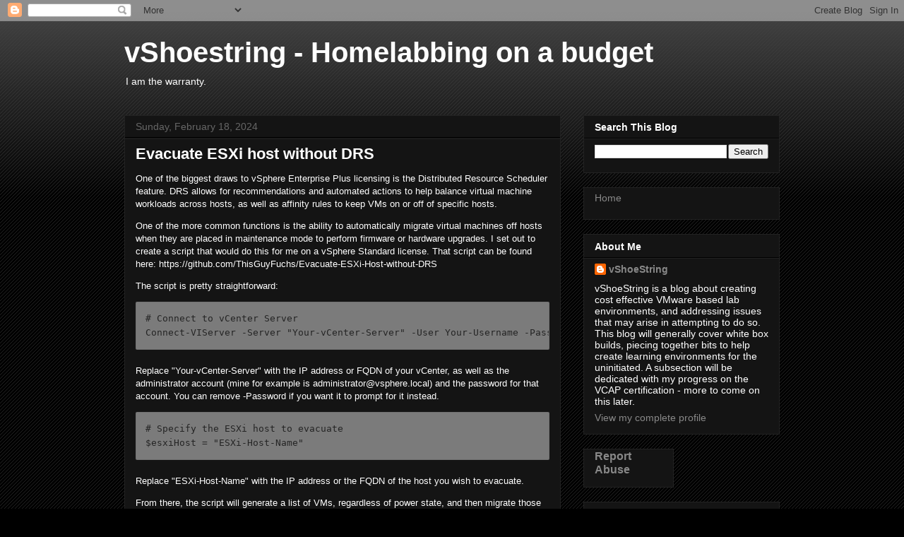

--- FILE ---
content_type: text/html; charset=utf-8
request_url: https://www.google.com/recaptcha/api2/aframe
body_size: 269
content:
<!DOCTYPE HTML><html><head><meta http-equiv="content-type" content="text/html; charset=UTF-8"></head><body><script nonce="nSFIB8NjlhKjM2JgKQOJ2Q">/** Anti-fraud and anti-abuse applications only. See google.com/recaptcha */ try{var clients={'sodar':'https://pagead2.googlesyndication.com/pagead/sodar?'};window.addEventListener("message",function(a){try{if(a.source===window.parent){var b=JSON.parse(a.data);var c=clients[b['id']];if(c){var d=document.createElement('img');d.src=c+b['params']+'&rc='+(localStorage.getItem("rc::a")?sessionStorage.getItem("rc::b"):"");window.document.body.appendChild(d);sessionStorage.setItem("rc::e",parseInt(sessionStorage.getItem("rc::e")||0)+1);localStorage.setItem("rc::h",'1769352788620');}}}catch(b){}});window.parent.postMessage("_grecaptcha_ready", "*");}catch(b){}</script></body></html>